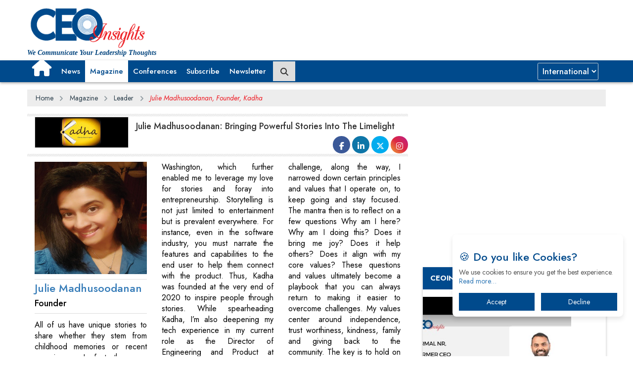

--- FILE ---
content_type: text/html; charset=UTF-8
request_url: https://www.ceoinsightsindia.com/leader/julie-madhusoodanan-bringing-powerful-stories-into-the-limelight-cid-6049.html
body_size: 19891
content:
         
<input type=hidden name=ab1 value=julie-madhusoodanan-bringing-powerful-stories-into-the-limelight-cid-6049.html><input type=hidden name=ab value=julie-madhusoodanan-bringing-powerful-stories-into-the-limelight-cid-6049.html><input type=hidden name=abc value=julie-madhusoodanan-bringing-powerful-stories-into-the-limelight-cid-6049.html><!doctype html>    
<!--[if lt IE 7 ]> <html class="ie6"> <![endif]-->
<!--[if IE 7 ]>    <html class="ie7"> <![endif]-->
<!--[if IE 8 ]>    <html class="ie8"> <![endif]-->
<!--[if IE 9 ]>    <html class="ie9"> <![endif]-->           
<!--[if (gt IE 9)|!(IE)]><!--><html class=""> <!--<![endif]-->
<!-- Mirrored from premiumlayers.net/demo/html/ranzim/ by HTTrack Website Copier/3.x [XR&CO'2014], Thu, 24 Aug 2017 10:12:12 GMT -->            
<head>                               
  <meta name="msvalidate.01" content="5DD7C5C5F4A7177C1CD29CEBAD9D8F14" /> 
  <meta name="yandex-verification" content="93e5bdfcf53f4b25" />                      
	<meta charset="utf-8">
	<meta http-equiv="X-UA-Compatible" content="IE=edge">
  <meta name="viewport" content="width=device-width, initial-scale=1">
  <meta name='robots' content='index, follow' />
  <meta http-equiv="Cache-Control" content="no-cache" />
  <meta http-equiv="Pragma" content="no-cache" />
  <meta http-equiv="Expires" content="0" />
  <link rel="stylesheet" href="https://cdn.jsdelivr.net/npm/lite-youtube-embed@0.2.0/src/lite-yt-embed.css" />
<script src="https://cdn.jsdelivr.net/npm/lite-youtube-embed@0.2.0/src/lite-yt-embed.js"></script>

 
    <link rel="canonical" href="https://www.ceoinsightsindia.com/leader/julie-madhusoodanan-bringing-powerful-stories-into-the-limelight-cid-6049.html">                                   
              
  	<title>Julie Madhusoodanan: Bringing Powerful Stories Into The Limelight | CEOInsights Vendor</title>
			<meta name="description" content="             Founder  All of us have unique stories to share whether they stem from childhood memories or recent experiences. In fact, there are..." />
                                                    
	<link rel="shortcut icon" type="image/png" href="https://www.ceoinsightsindia.com/images/icon/Favicon.png">      
    <!-- Google tag (gtag.js) -->
<script async src="https://www.googletagmanager.com/gtag/js?id=G-8EGN5WMK18"></script>
<script>
  window.dataLayer = window.dataLayer || [];
  function gtag(){dataLayer.push(arguments);}
  gtag('js', new Date());

  gtag('config', 'G-8EGN5WMK18');
</script>
<script async src="https://pagead2.googlesyndication.com/pagead/js/adsbygoogle.js?client=ca-pub-7560790702901349"
     crossorigin="anonymous"></script>
            
    <link href="https://www.ceoinsightsindia.com/libraries/bootstrap/bootstrap.min.css" rel="stylesheet" />
    <linK href="https://www.ceoinsightsindia.com/libraries/owl-carousel/owl.carousel.css" rel="stylesheet" /> <!-- Core Owl Carousel CSS File  *	v1.3.3 -->
    <linK href="https://www.ceoinsightsindia.com/libraries/owl-carousel/owl.theme.css" rel="stylesheet" /> <!-- Core Owl Carousel CSS Theme  File  *	v1.3.3 -->
	<link href="https://www.ceoinsightsindia.com/libraries/flexslider/flexslider.css" rel="stylesheet" /> <!-- flexslider -->
	<link href="https://www.ceoinsightsindia.com/libraries/fonts/font-awesome.min.css" rel="stylesheet" />
	<link href="https://www.ceoinsightsindia.com/libraries/animate/animate.min.css" rel="stylesheet" />
    
    <link href="https://www.ceoinsightsindia.com/css/compressed.css?v=1.3" rel="stylesheet" />   
             
    	<link rel="stylesheet" href="https://cdnjs.cloudflare.com/ajax/libs/font-awesome/4.7.0/css/font-awesome.min.css">
    	<link href='https://fonts.googleapis.com/css?family=Roboto:400,100,100italic,300,300italic,400italic,500,500italic,700,700italic,900,900italic' rel='stylesheet' type='text/css'>


<link href="https://fonts.googleapis.com/css2?family=Jost:ital,wght@0,100..900;1,100..900&display=swap" rel="stylesheet" />
<link rel="stylesheet" href="https://cdnjs.cloudflare.com/ajax/libs/OwlCarousel2/2.3.4/assets/owl.carousel.min.css" />
<link rel="stylesheet" href="https://cdnjs.cloudflare.com/ajax/libs/material-design-iconic-font/2.2.0/css/material-design-iconic-font.css" />
<link rel="preconnect" href="https://fonts.googleapis.com" />
<link rel="preconnect" href="https://fonts.gstatic.com" crossorigin />
<link href="https://fonts.googleapis.com/css2?family=Lato:ital,wght@0,100;0,300;0,400;0,700;0,900;1,100;1,300;1,400;1,700;1,900&display=swap" rel="stylesheet" />
<link rel="stylesheet" href="https://cdnjs.cloudflare.com/ajax/libs/font-awesome/6.5.1/css/brands.min.css" integrity="sha512-8RxmFOVaKQe/xtg6lbscU9DU0IRhURWEuiI0tXevv+lXbAHfkpamD4VKFQRto9WgfOJDwOZ74c/s9Yesv3VvIQ==" crossorigin="anonymous" referrerpolicy="no-referrer"/>
<link rel="stylesheet" href="https://cdnjs.cloudflare.com/ajax/libs/font-awesome/6.5.1/css/fontawesome.min.css" integrity="sha512-d0olNN35C6VLiulAobxYHZiXJmq+vl+BGIgAxQtD5+kqudro/xNMvv2yIHAciGHpExsIbKX3iLg+0B6d0k4+ZA==" crossorigin="anonymous" referrerpolicy="no-referrer"/>
<link rel="stylesheet" href="https://cdnjs.cloudflare.com/ajax/libs/font-awesome/6.5.1/css/all.min.css" integrity="sha512-DTOQO9RWCH3ppGqcWaEA1BIZOC6xxalwEsw9c2QQeAIftl+Vegovlnee1c9QX4TctnWMn13TZye+giMm8e2LwA==" crossorigin="anonymous" referrerpolicy="no-referrer"/>
<link rel="stylesheet" href="https://www.ceoinsightsindia.com/css/india_home_2009.css" />


        	<style>
		.jan {text-align: center;padding: 10px;font-size: 16px;font-weight: 600;}
		.box-content-news {padding: 10px 0px 10px 0px;}
		.post-box1 .block-title-news {font-size: 16px;padding-right: 0px;line-height: 22px;margin-bottom: 5px;display: block;font-weight: 600;}
		.category-post-section .box-content-news a.block-title-news {font-size: 16px;}
		.block-title-news, .entry-title, .blog-social .read-more {color: #000;}
		.widget-sidebar .widget .widget-inner {padding: 20px 20px;}
		.widget-sidebar .widget-inner .post-title {margin-top: 0px;margin-bottom: 20px;color: #000;text-transform: uppercase;font-size: 14px;font-weight: 600;}
		.widget-sidebar .widget-inner .post .col-md-5 img {border-radius: 0px;}
		.profile-text {border-bottom: 1px solid rgb(221, 221, 221);border-top: 1px solid rgb(221, 221, 221);margin-top: 10px;margin-bottom: 12px;}
		.navbar-fixed-top .slogo{display:block;}
		li.slogo {display:none;}
    @media only screen and (min-width: 768px) {
    #rightpart{top:0;position: sticky;}
    #leftpart,#content{top:0;position: sticky;}     
   }
   @media only screen and (max-width: 767px) {
    #rightpart{top:0 ! important;position: unset ! important;}
    #leftpart,#content{top:0 ! important;position: unset ! important;} 
    .navbar-header img {
      background: #fff;
      padding: 0px 10px 10px 10px;
      margin: -5px 0 0 0;
      float: left;
      }    
   }
@media only screen and (min-width: 768px) and (max-width: 1023px){
  li.slogo{
    background: unset;
  }
  .favicon-log{
    display:none;
  }
}
lite-youtube{height:290px !important;}

@media only screen and (min-width: 1024px) and (max-width: 1365px){
  #tag_line{
    margin: 45px 0 0 -200px ! important;
  }
  .video-slider{
    margin-left:0 ! important;
  }  
}
header nav {display:block;}
body, p, h1, h2, h3, h4, h5, h6, span {font-family:"Jost", sans-serif !important}
</style>


    <script async='async' src='https://www.googletagservices.com/tag/js/gpt.js'></script>
	<script>
      var googletag = googletag || {};
      googletag.cmd = googletag.cmd || [];
    </script>
	<script>
      googletag.cmd.push(function() {
        var width = document.documentElement.clientWidth;
        var size;
        if (width < 300)         
            size = [88, 31]; // feature phones
        else if (width >=300 && width < 320)
            size = [234, 60];
        else if (width >= 320 && width < 360)
            size = [320, 50]; // smartphones
        else if (width >=360 && width < 480)
            size= [320, 50], [300, 100];
        else if (width >=480 && width < 729)
            size= [400,60];
        else if (width >=730 && width < 769)
            size= [420,60];         
        else  
            size = [728, 90];  
        slot1=googletag.defineSlot('/36311522/ceoinsights-top-728x90', size, 'div-gpt-ad-1517564476119-0').addService(googletag.pubads());
        googletag.defineSlot('/36311522/ceoinsights-right-300x250', [300, 250], 'div-gpt-ad-1517564655840-0').addService(googletag.pubads());
        googletag.defineSlot('/36311522/ceoinsights-right-300x250-2', [300, 250], 'div-gpt-ad-1571985628016-0').addService(googletag.pubads());    
        //googletag.pubads().enableSingleRequest();
        googletag.pubads().enableVideoAds(); 
        googletag.pubads().collapseEmptyDivs(); 
        googletag.enableServices();
      });
    </script>  

        
</head>
<body>
    
    <!DOCTYPE html>
<html>
  
<!--Home page Json code-->
<script type="application/ld+json">
{
"@context": "https://schema.org/",
"@type": "WebSite",
"name": "CEO Insights India",
"url": "https://www.ceoinsightsindia.com/",
"potentialAction": {
"@type": "SearchAction",
"target": "https://www.ceoinsightsindia.com/about/{search_term_string}",
"query-input": "required name=search_term_string"
}
}
</script>
<!--Home page Json code End-->
<style>  
.logo-add-block .logo-block {line-height: 20px !important;text-align: left !important;}           
@media only screen and (min-device-width: 100px) and (max-device-width: 768px){
.top-ad {width:275px;margin-left: -8px;}
.adt{overflow: hidden;}
}     
.navbar-toggle{margin-top: 7px;}
@media only screen and (min-device-width: 100px) and (max-device-width: 768px){
.top-ad {width:275px; margin-left: -8px;}       
.adt{overflow: hidden;}
}   
@media only screen and (max-width: 767px){
ul.ereaders-author-social {text-align: center !important;}
}
.menu-block .navbar li a {font-size: 15px !important;padding-left: 10px !important;padding-right: 10px !important;padding-top: 10px !important;padding-bottom: 10px !important;line-height: 24px !important;}
@media only screen and (max-width: 767px){
.logo-add-block .logo-block {line-height: 20px !important;width: 100% !important;}
.col-md-3.logo-block.col-sm-3 img {width: 200px;}
p#tag_line1 {color: #000 !important;letter-spacing: -0.5px;font-weight: 400;margin: 0;}
}
select#sel1 {margin: 0 0 0 0 !IMPORTANT;}
.menu-block .navbar #navbar li a {font-size: 15px !important;padding-left: 10px !important;padding-right: 10px !important;padding-top: 10px !important;padding-bottom: 10px !important;line-height: 24px !important;}
@media only screen and (max-width: 1199px){
.menu-block .container {position: relative;width: 95%;}
.menu-block .navbar #navbar li a {font-size: 14px !important;}
.menu-block .container .col-md-12 {padding: 0;}
.menu-block .navbar #navbar li a {padding: 10px 8px 10px 8px !important;}
}
@media only screen and (max-width: 991px){
.menu-block .navbar #navbar li a {padding: 10px 8px 10px 8px !important;text-align: left;}
}
@media only screen and (max-width: 520px){
.col-md-3.logo-block.col-sm-3 img {width: 180px !important;}
}
.menu-block .navbar li a {padding: 0 12px 0 12px;line-height: 42px;}
nav.navbar.navbar-default {height: auto !important;min-height: auto !important;}
.menu-block .navbar li a {padding: 0 12px 0 12px !important;line-height: 42px !important;}
.navbar-toggle{margin-top: 7px;}
.dropbtn {background-color: #4caf5000;color: white;padding: 21px 10px 22px 20px;font-size: 16px;border: none;}
.dropdown {position: relative;display: inline-block;}
.dropdown-content {display: none;position: fixed;background-color: #004a8c;min-width: 160px;box-shadow: 0px 8px 16px 0px rgba(0,0,0,0.2);z-index: 1;}
.dropdown .dropdown-content a {border-bottom: 1px solid #ffffff2b;}
.dropdown .dropdown-content a:hover {color: #004a8c;}
.dropdown-content a {color: black;padding: 12px 16px;text-decoration: none;display: block;}
.dropdown:hover .dropbtn:focus {outline: 0px !important;}
.dropdown-content a:hover {background-color: #ddd;}
.dropdown:hover .dropdown-content {display: block;}
.dropdown:hover .dropbtn {background-color: #ffffff;color: #004a8c;}
#tag_line{font-size: 12px;font-style: italic;font-weight: 600;position: absolute;color: #02447d;width: 100%;z-index: 1;font-family: 'Noto Serif', serif !important;} 
#tag_line1 {font-size: 12px !important;font-style: italic;font-weight: 600;color: #02447d;width: 100%;z-index: 1;font-family: 'Noto Serif', serif !important;line-height: 10px !important;margin: 0 !important;}
@media only screen and (max-width: 767px) {
    #tag_line {font-size: 12px;font-style: italic;font-weight: 600;position: absolute;margin: 103px 0 0 -270px;color: #02447d;width: 80%;z-index: 1;}
    #tag_line1 {font-size: 12px;font-style: italic;font-weight: 600;position: absolute;color: #02447d;width: 80%;z-index: 1;margin-top: 75px;float: left;margin-left: -280px;}
    .slogo{display: none ! important;  }            
} 
@media only screen and (max-width: 1370px){
    .navbar-inverse .navbar-nav>li>a {font-size: 14px !important;padding: 0 8px 0 8px;}
} 
@media only screen and (min-width: 768px) and (max-width: 991px)  {
    #tag_line {font-size: 12px;font-style: italic;font-weight: 600;position: absolute;margin: 50px 0 0 -150px;color: #02447d;width: 100%;z-index: 1;line-height: 30px;}              
}
li.slogo {background: #fff;}
ul.nav.navbar-nav li.box-p a.btn-1 {padding: 0 15px !important;margin: 10px 0 !important;border-radius: 20px;}
.box-p a.btn-1 {color: #fff !important;background: #d32225;}
ul.nav.navbar-nav {width: 100% !important;}
li.box-p {float: right !important;}
nav.navbar.navbar-default {min-height: auto !important;}
.menu-block .navbar li a {padding: 4px 7px 4px 7px !important;}
button.dropbtn {padding: 10px 10px 10px 10px !important;line-height: 33px;}
ul.nav.navbar-nav li.box-p a.btn-1:hover {color: #fff !important;background: #004a8c;-webkit-box-shadow: 0px 0px 18px -2px rgb(0 0 0);-moz-box-shadow: 0px 0px 18px -2px rgba(0,0,0,1);box-shadow: 0px 0px 8px -2px rgb(0 0 0);}  
.logo-add-block .logo-block{line-height: 60px !important;}       
..footer-icon a.fa.fa-instagram {padding-right:10px !important;}  
/*@media only screen and (min-width:991px) {
    .top-ad {margin-left:70px;}
}    */

@media only screen and (max-width: 1199px){
    .top-ad {margin: 0 !important;width: 100% !important;height: auto !important;}
    .logo-add-block .container {width: 95%;}
    .logo-add-block {overflow: hidden;}
}
@media only screen and (max-width: 1100px){
    .logo-add-block .logo-block {line-height: 60px !important;width: 100%;}
    .logo-add-block .col-md-9.add-block.col-sm-9 {width: 100%;text-align: left;margin: 10px 0 0 0;}
}
.favicon-log {width:100%; height:42px;}
.menu-block .navbar li a i {font-size:20px;}
.menu-block .navbar li a {
    font-size: 15px !important;
    line-height: 16px !important;
    padding-left: 10px !important;
    padding-right: 10px !important;
}
li.box-p {
    margin: 5px 0px 0 10px;
}
.menu-block .navbar li a i {
    font-size: 16px;
    line-height: 10px;
}
.top-menu .navbar, .menu-block .navbar, .footer-bottom .navbar {
    margin-bottom: 0;
    background-color: transparent;
    border: 0;
    min-height: auto !important;
    font-weight: 500;
}

.logo-add-block .logo-block {
    line-height: 20px !important;
}
.logo-add-block .logo-block img {
    width: 300px !important;
    max-width: 250px;
}
p#tag_line1 {
    font-size: 14px !important;
    line-height: 10px !important;
}
@media only screen and (max-width:767px){
    .mobile-top-header {display:block !important;}
    .desktop-top-header{display:none !important;}
}
@media only screen and (min-width:767px){
    .mobile-top-header {display:none !important;}
    .desktop-top-header{display:block !important;}
    .banner{min-width: 750px;}
}
.mobile-top-header {
    display: none;
}

/* Mobile view */
@media screen and (max-width: 768px) {
    .desktop-top-header {
        display: none;
    }
    .mobile-top-header {
        display: block;
        text-align: center;
    }
}
</style>  


<script type="text/javascript">
function createCookieNew(countryk){
    var CookieSI = countryk;
    delcookieSI();
    createCookieSI(CookieSI);
    location.reload();
}  
function createCookieSI(name){
    document.cookie="Region="+name+";path=/;secure; domain=www.ceoinsightsindia.com;";
    return true;
}    
function delcookieSI() {
  document.cookie = "Region=; expires=Thu, 01 Jan 1970 00:00:01 GMT;path=/;secure;domain=www.ceoinsightsindia.com"; 
  return true;
}                  
function getCookie(cname) {
    var name = cname + "=";
    var ca = document.cookie.split(';');
    for(var i=0; i<ca.length; i++) {
        var c = ca[i].trim();
        if (c.indexOf(name)==0) return c.substring(name.length,c.length);
    }
    return "";
}      
function inUsDisp() {
    var username=getCookie("regioncode");
    if(username == 'International') {
      document.getElementById("inSpan").style.display="none";   
      document.getElementById("usSpan").style.display="block";
    } else{
      document.getElementById("usSpan").style.display="none"; 
      document.getElementById("inSpan").style.display="block";  
    } 
}
function inUsDispUS() {
    var username=getCookie("regioncode");
    if(username == 'India') {
      document.getElementById("usSpanus").style.display="none";   
      document.getElementById("inSpanus").style.display="block";
    } else {
      document.getElementById("inSpan").style.display="none"; 
      document.getElementById("usSpan").style.display="block";  
    } 
}
</script> 

<a id="top"></a>                          
<header id="header" class="header">
	<div class="logo-add-block"><div class="container"><div class="row">
		<div class="col-md-3 logo-block col-sm-3">
            <a href="https://www.ceoinsightsindia.com/">
                 <img src="https://www.ceoinsightsindia.com/images/icon/ceoinsights.png" alt="CEOInsights" title="CEOInsights">
            </a> 
            <!-- <a href="https://www.ceoinsightsindia.com/"><img src="https://www.ceoinsightsindia.com/images/icon/ceoinsights_140824.png" alt="CEOInsights" title="CEOInsights"></a>-->
            <p id="tag_line1">We Communicate Your Leadership Thoughts</p>           
		</div>
                    <h1 class="wdn-text-hidden">CEO Insights India</h1>
        		<div class="col-md-9 add-block col-sm-9">
            <div class="banner">
            <!-- Desktop Ad -->
            <div class="desktop-top-header">
                <ins class="adsbygoogle"
                     style="display:inline-block;width:728px;height:90px"
                     data-ad-client="ca-pub-7560790702901349"
                     data-ad-slot="5102219563"></ins>
            </div>
            <!-- Mobile Ad -->
            <div class="mobile-top-header" style="margin-top:10px;">
                <ins class="adsbygoogle"
                 style="display:block"
                 data-ad-client="ca-pub-7560790702901349"
                 data-ad-slot="4973053597"
                 data-ad-format="auto"
                 data-full-width-responsive="true"></ins>
            </div>
        </div>
           
        <script>
            (adsbygoogle = window.adsbygoogle || []).push({});
            (adsbygoogle = window.adsbygoogle || []).push({});
        </script>
        
        </div>            
        </div>           
	</div></div></div>	
	<div class="menu-block"><div class="container"><div class="row">
		<div class="col-md-12"><nav class="navbar navbar-default">						
			<div class="navbar-header">
				<button aria-controls="navbar" aria-expanded="false" data-target="#navbar" data-toggle="collapse" class="navbar-toggle collapsed" type="button">
					<span class="sr-only">Toggle navigation</span>
					<span class="icon-bar"></span>
					<span class="icon-bar"></span>
					<span class="icon-bar"></span>
				</button>   
				<!-- <a href="https://www.ceoinsightsindia.com/"><img src="https://www.ceoinsightsindia.com/images/icon/Favicon.png" alt="logo" title="logo"/></a> -->
                <a href="https://www.ceoinsightsindia.com/"><img src="https://www.ceoinsightsindia.com/images/icon/ceo-sm-logo-1410.jpg" alt="logo" title="logo"/></a>
			</div>     
			<div class="navbar-collapse collapse" id="navbar"><ul class="nav navbar-nav">
				<li class="slogo"><a href="#" style="padding:0 !important;">
                    <!-- <img src="https://www.ceoinsightsindia.com/images/icon/Favicon.png" class="favicon-log" alt="CEO" title="CEO"> -->
                    <img src="https://www.ceoinsightsindia.com/images/icon/ceo-sm-logo-1410.jpg" class="favicon-log" alt="CEO" title="CEO">
                </a></li>       
				<li class="dropdown"><a href="https://www.ceoinsightsindia.com/" role="button" aria-expanded="false"><i class="fa fa-home"></i></a></li>	   			
				<li><a href="https://www.ceoinsightsindia.com/news/">News</a></li>
				
                                                <li class="active"><a href="https://www.ceoinsightsindia.com/emagazines/2026/">Magazine</a></li>
                <li><a href="https://www.ceoinsightsindia.com/conferences/upcoming/">Conferences</a></li>
                <li><a href="https://www.ceoinsightsindia.com/subscribe/">Subscribe</a></li>
                <li><a href="https://www.ceoinsightsindia.com/newsletter/">Newsletter</a></li>
                
<style>
.search-icon-btn {background-color: #dddddd;border: 1px solid #dddddd;display: table-cell;height: 40px;position: relative;text-align: center;vertical-align: middle;width: 50px;z-index: 2;}
.search-container {display: table;position: relative;width: 45px;}
i.fa.fa-search {font-size: 16px;margin: 3px 0 0 0;}
.search-input input.search-bar {border: 1px solid #cccccc;height: 40px;padding: 0px;width: 40px;}
input[type="search"] {-webkit-appearance: none;}
.search-input {position: absolute;left: 0;z-index: 1;}
.search-input input.search-bar, .search-icon-btn {-webkit-transition: all 0.5s;-moz-transition: all 0.5s;-ms-transition: all 0.5s;-o-transition: all 0.5s;transition: all 0.5s;}
li.search-btn {margin: 0 0 0 4px;}
/* hover on search bar container */
.search-container:hover > .search-input input.search-bar {padding-left: 60px;padding-right: 10px;width: 200px;}

#sel1 {display:block;width:100%;height:35px;padding:0 2px 0 5px;font-size:16px;font-weight:500;line-height: 20px;color: #ffffff;background-color: #024b8d;background-clip: padding-box;border: 1px solid #ced4da;border-radius: .25rem;transition: border-color .15s ease-in-out, box-shadow .15s ease-in-out; float:right;margin-top:4px;}
#sel1:focus {background:#fff; color:#555;}
</style>
<script>
function validate_search() {
    var search_val = $("#search").val();
    if(search_val == '') {
        alert("Please enter the keyword");
        $("#search").focus();
        return false;
    }                
}         
</script>                                   

                <li class="search-btn" style="margin-top:2px !important;">
                    <div class="search-container"><div class="search-icon-btn"><i class="fa fa-search"></i></div>
                        <form class="search-input" method="post" action="https://www.ceoinsightsindia.com/ceoinsights_search1.php" onsubmit="return validate_search();"> 
                            <input type="text" class="search-bar" placeholder="Search..." id="search" name="search">
                        </form>    
                    </div>
                </li>
                <li class="box-p">
                    <select class="form-control" id="sel1" name="sellist1" onchange="createCookieNew(this.value);" autocomplete="off">
                        <option value="India" >India</option>
                        <option value="International" selected="selected">International</option>
                    </select>
                </li>
			</ul></div>                  
		</nav></div>
	</div></div></div>
</header>      
    
        	<style>
		nav {text-align: center;width: 100%;position: relative;height: auto;overflow: hidden;background: none;}
		.cd-breadcrumb, .cd-multi-steps {padding: 0 1.2em;}
		.cd-breadcrumb li, .cd-multi-steps li {margin: 1.2em 0;}
		.cd-breadcrumb li, .cd-multi-steps li {display: inline-block;float: left;margin: 0.5em 0;}
		.cd-breadcrumb li > *, .cd-multi-steps li > * {font-size: 1.6rem;}
		.cd-breadcrumb li > *, .cd-multi-steps li > * {display: inline-block;font-size: 1.4rem;color: #2c3f4c;}
		.cd-breadcrumb.custom-separator li.brad_c::after, .cd-multi-steps.custom-separator li::after {content: '';height: 16px;width: 16px;background:url(https://codyhouse.co/demo/breadcrumbs-multi-steps-indicator/img/cd-custom-separator.svg) no-repeat center center;vertical-align: middle;}
		.cd-breadcrumb.custom-separator li.brad_l::after, .cd-multi-steps.custom-separator li::after {display:none;}
		.current::after {background:none;display:none;}
		.cd-breadcrumb li::after, .cd-multi-steps li::after {margin: 0 1em;}  
		.cd-breadcrumb li::after, .cd-multi-steps li::after {display: inline-block;content: '\00bb';margin: 0 .6em;color: #959fa5;}
		.cd-breadcrumb li.current > *, .cd-multi-steps li.current > * {color: #ee1c25;}</style>
               <style>       
		blockquote, .quote blockquote {border-left: 4px solid #5C5C5C;font-weight: 500;font-size: 16px;font-style: italic;line-height: 30px;padding-top: 18px !important;padding-bottom: 18px !important;overflow: hidden;}
        blockquote {background: #f2f2f2;}   
        blockquote {display: block;-webkit-margin-before: 1em;-webkit-margin-after: 1em;-webkit-margin-start: 40px;-webkit-margin-end: 40px;}
        blockquote p.says {font-size: 16px;padding: 0 6px 10px 20px;position: relative;text-align: justify;}
        blockquote ol:last-child, blockquote p:last-child, blockquote ul:last-child {margin-bottom: 0;}
        blockquote p {color: #000;display: block;}
         blockquote { margin: 0 0 20px; }  
        blockquote, .quote blockquote {border-left: 4px solid #5C5C5C;font-weight: 500;font-style: italic;line-height: 30px;padding-top: 18px !important;padding-bottom: 18px !important;margin-left: 30px;overflow: hidden; margin-top: 10px;
    margin-bottom: -6px;}  
        blockquote p.says:before, blockquote p.says:after {content: '”';font-size: 32px;color: #E00000;font-weight: bold;vertical-align: top;line-height: 0.8;}
        blockquote p.says:before {content: '“';position: absolute;left: 0;top: -2px;}
        .text_style {color: #000; text-align: justify; font-weight: 400;}  
       .text-center {text-align: center;}  
		h2.title {font-size: 24px;font-weight: 500;padding: 20px 15px 40px;position: relative;left: 0;line-height: normal;}
		h2.title::before {content: '';position: absolute;top: 96%;margin-top: -10px;height: 1px;width: 100%;left: 0;z-index: -1;border-bottom: 1px solid #cecece;}
		h2.title span {background: #fff;z-index: 1;padding: 10px 15px;}
		h2.title {font-size: 24px;font-weight: 500;line-height: normal;}
		.widget-title {font-size: 18px;text-transform: uppercase;margin-bottom: 18px;}
		.form-group {margin-bottom: 8px;}
		.form-horizontal .control-label {padding-top: 0px;margin-bottom: 0px;text-align: right;font-size: 12px;}
		.form-control {display: block;width: 100%;height: 24px;padding: 3px 10px;font-size: 12px;line-height: 1.42857143;color: #000;background-color: #fff;background-image: none;border: 1px solid #ccc;border-radius: 4px;-webkit-box-shadow: inset 0 1px 1px rgba(0,0,0,.075);box-shadow: inset 0 1px 1px rgba(0,0,0,.075);-webkit-transition: border-color ease-in-out .15s,-webkit-box-shadow ease-in-out .15s;-o-transition: border-color ease-in-out .15s,box-shadow ease-in-out .15s;transition: border-color ease-in-out .15s,box-shadow ease-in-out .15s;margin-bottom: 0px !important;}
		.checkbox-inline, .radio-inline {position: relative;display: inline-block;padding-left: 0px;margin-bottom: 0;font-weight: 400;vertical-align: middle;cursor: pointer;}
		</style>  
            	<div id="latest-articles" class="latest-articles">
          <div class="container">
			<div class="row">    
            	<div class="col-md-12 col-sm-12">
				  <nav style="margin-bottom: 15px;background-color: #ededed;margin-top: 15px;">
					<ol class="cd-breadcrumb custom-separator">
					  <li class="brad_c"><a href="https://www.ceoinsightsindia.com/">Home</a></li>
                  			          	<li class="brad_c"><a href="https://www.ceoinsightsindia.com/magazine/indian-leaders-in-usa/march-2023-issue-special3.html">Magazine</a></li>
                        
                        <li class="brad_c"><a href="https://www.ceoinsightsindia.com/magazine/indian-leaders-in-usa/march-2023-issue-special3.html#vendor-list"> Leader </a></li>
                        
                        <li class="current brad_l"><em> Julie Madhusoodanan,    Founder, Kadha </em></li>
                      				    </ol>                                
				  </nav>     
				</div>         
                               <style>
#rightpart .most-view-s {
  margin: 0 0 20px 0 !important;
}
.but {position: relative;margin: 0;padding-left: 14px;padding-right: 14px;padding-top: 4.8px;padding-bottom: 4.8px;background: #232F3E;color: white;font-size: 14px;}
.pre::after {left: -26px;border-color: transparent #232F3E transparent transparent;border-width: 13px;}
.nex::after, .pre::after {  border-style: solid;}
.but::after {content: '';position: absolute;top: 0;width: 0;height: 0;}
.nex::after {right: -26px;border-width: 13px;border-color: transparent transparent transparent #232F3E;}
.but::after {content: '';position: absolute;top: 0;width: 0;  height: 0;}
#tp {margin-top:30px;}
.profile-text a h3{text-align: left;}
.profile-text h4{text-align: left;}   
.fbsub a:hover{text-decoration:none;}
@media only screen and (max-width: 767px){
#logo-title{float: none ! important;}
.fbmain{float: left ! important;}
} 
.fbsub {width: 100%;float: left;margin: 0;padding: 0;text-align: right;}
.fbsub li a {width: 35px !important;height: 35px !important;text-align: center !important;line-height: 40px !important;border-radius: 100% !important;display: block !important;font-size: 16px !important;color: #fff !important;text-decoration: none !important;}
.fbsub i.fa.fa-twitter {color: #fff;background: #00acee;height: 32px;width: 32px;margin: 0px;padding: 6px 0 0 0;border-radius: 60px;}
.fbsub i.fa.fa-facebook {color: #fff;background: #3b5998;height: 32px;width: 32px;border-radius: 50%;padding: 6px 0 0 0;}
.fbsub i.fa.fa-instagram {background: linear-gradient( 45deg , #f09433 0%,#e6683c 25%,#dc2743 50%,#cc2366 75%,#bc1888 100%);height: 32px;width: 32px;border-radius: 50%;padding: 6px 0 0 0;}
.fbsub i.fa.fa-linkedin {color: #fff;background: #0e76a8;height: 33px;width: 33px;padding: 8px 0 0 1px;border-radius: 50%;font-size: 18px;}
.footer-social li{list-style: none;display: inline-block;}
@media only screen and (max-width:600px){
#desktop{display:none !important;}
#mobi{display:inline-block !important;}
#desktop1{display:none !important;}
#mobi1{display:inline-block !important;}
#desktop2{display:none !important;}
#mobi2{display:inline-block !important;}
#desktop3{display:none !important;}
#mobi3{display:inline-block !important;}
#desktop4{display:none !important;}
#mobi4{display:inline-block !important;}
}
@media only screen and (min-width:600px){
#desktop{display:inline-block !important;}
#mobi{display:none !important;}
#desktop1{display:inline-block !important;}
#mobi1{display:none !important;}
#desktop2{display:inline-block !important;}
#mobi2{display:none !important;}
#desktop3{display:inline-block !important;}
#mobi3{display:none !important;}
#desktop4{display:inline-block !important;}
#mobi4{display:none !important;}
}    
@media only screen and (min-width:767px){
#logo-title{width:220px !important;}
#title{width:320px !important;}
#rank-image{width:230px !important;}
}
div.text_style b {text-align:left; word-spacing:3px;}
.menu-block .navbar li a i {font-size:35px;}
.text_style {font-size:16px; line-height:22px;}
.most-view-s { margin: 0 0 20px 0 !important;}

</style>     
  
<!-- col-md-8 -->
				<div id="content" class="col-md-8 col-sm-6">       
				<div class="tr-section">    
							<div class="col-md-12 col-12-style">  
				<div id="borderlinestyle" style="margin-top: 0px !important;">
            		<img alt="Separator" title="Separator" class="cover-img" src="https://www.ceoinsightsindia.com/images/line.png">
            	</div>      
				<div class="col-md-4 col-sm-12" style="float: left" id="logo-title">
				<a href="https://www.kadha.com/my-story" target="_blank"><img alt="Julie Madhusoodanan: Bringing Powerful Stories Into The Limelight" title="Julie Madhusoodanan: Bringing Powerful Stories Into The Limelight" style="border: 1px solid #ddd;" src="https://www.ceoinsightsindia.com/uploaded_images/company_logos/1qe72Kadha-logo.jpg" alt=""></a></div>                                <h4>Julie Madhusoodanan: Bringing Powerful Stories Into The Limelight</h4>
                                <div class="fbmain" style="height: 26px;float: right;">
        <div class="fbsub">
            <!-- <ul class="footer-social">                         
              <li><a  href="https://x.com/CEO__Insights"  target="_blank"><img src="http://www.siliconindia.com/news/newsimages/special/kHSqAmo5.png" class="fa fa-twitter" style="height:32px; width:32px; border-radius:50%; margin-top:-3px;"></a>
              <li> 
                <a  href="https://www.facebook.com/CEOInsightsIndia/" target="_blank"><i class="fa fa-facebook"></i></a>
              </li>
              <li>
                 <a  href="https://www.linkedin.com/company/ceo-insights/" target="_blank"><i class="fa fa-linkedin"></i></a>
              </li>
              <li>
                <a  href="https://www.instagram.com/ceoinsightsindia/" target="_blank"><i class="fa fa-instagram"></i></a>
              </li>
            </ul> -->
            <ul class="footer-social">
                <li><a  href="https://www.facebook.com/CEOInsightsIndia/" class="fa-brands fa-facebook-f" target="_blank"></a></li>
                <li><a  href="https://www.linkedin.com/company/ceo-insights/" class="fa-brands fa-linkedin-in" target="_blank"></a></li>
                <li><a  href="https://x.com/CEO__Insights"  class="fa-brands fa-x-twitter" target="_blank"></a></li>
                <li><a  href="https://www.instagram.com/ceoinsightsindia/" class="fa-brands fa-instagram" target="_blank"></a></li>
            </ul>
        </div>
        </div>                                 
				<div id="borderlinestyle" style="margin-top: 0px !important;margin-bottom: 10px;">
		<img alt="Separator" title="Separator" style="width: 100%;margin-top:10px;" src="https://www.ceoinsightsindia.com/images/line.png">
	</div>
        </div>           
                <div class="section"><div class="col-lg-4 col-md-4 col-sm-4"><div class="text_style"><a href="#"><img alt=" Julie Madhusoodanan,   Founder" title=" Julie Madhusoodanan,   Founder" src="https://www.ceoinsightsindia.com/uploaded_images/company_logos/gnjzc.julie.jpg"></a><div class="profile-text"><a href="#"><h3 class="profile-img-head-text" style="margin-top: 5px;margin-bottom: 10px;"> Julie Madhusoodanan</h3></a><h4 class="profile-img-head-p">   Founder</h4></div>All of us have unique stories to share whether they stem from childhood memories or recent experiences. In fact, there are stories all around us in the form of short films, perspectives, poems and more. All these tales bring people together and propagate hope and inspiration. With this vision, Kadha (www.kadha.com) has been spurring us into those unique & inspiring stories of individuals, over the last 2 years. Founded by Julie Madhusoodanan, the initiative brings tales of real people who are willing to open up and be vulnerable, with the goal of making people realise that they are not alone. Through the organization, Julie hopes to lend a warm hug by sharing real life stories that inspire and uplift each other through life's varied situations. The company catalogues the beat of life’s reality, one story at a time. Now, we are happy to share the story of this fearless woman, Julie Madhusoodanan.<br />
<br />
<b>Could you give a brief account of your professional background and experiences? </b><br />
Born in a family that has been in the newspaper industry for multiple generations, I was exposed to media and the power of storytelling at a very young age. My forefathers founded a newspaper company primarily to raise awareness about the caste system in India and promote egalitarianism, which is now a 110-year-old brand. I grew up watching the industry evolve and learnt the essence of storytelling and its positive impact. I learnt that media can be used as a tool to shape society and raise social awareness. In the same industry, my father was instrumental in digitizing newspaper printing in India. That was perhaps my first exposure to technology, which fascinated me the most. Eventually, I pursued both my Bachelor's & Master’s degree in Computer Science which took me on a different route from what my family conventionally pursued. At this point, I have had over 27 years of experience with giants such as Microsoft, Hulu/Disney, Google, LinkedIn and other organizations. While working at Hulu I was reminded that technology and media can come together to both entertain and make sweeping changes in society. It revived my deep-rooted love for stories.<br />
<br />
At this time, I was pursuing an Exec MBA from the Foster School of Business at the University of</div></div><div class="col-lg-4 col-md-4 col-sm-4"><div class="text_style">Washington, which further enabled me to leverage my love for stories and foray into entrepreneurship. Storytelling is not just limited to entertainment but is prevalent everywhere. For instance, even in the software industry, you must narrate the features and capabilities to the end user to help them connect with the product. Thus, Kadha was founded at the very end of 2020 to inspire people through stories. While spearheading Kadha, I’m also deepening my tech experience in my current role as the Director of Engineering and Product at LinkedIn.<br />
<div class="quote">
                <blockquote style="margin-left: 0px;padding: 10px 10px 10px 10px;">
				<div class="quote-inner">
					<p class="says">Stories bring people together in harmony, across the world,despite perceived differences on the surface</p>
				</div>
				</blockquote>
				</div><br />
<b>What inspired the establishment of Kadha? What’s the underlying motivation of the company?</b><br />
You can find so many curated stories of celebrities, leaders, and superstars. There is incredible coverage of them, but I really believe that there are inspiring stories happening right around us every day stories of commoners like you and me. And there isn't necessarily the opportunity to showcase those stories.<br />
<br />
On one hand, I wanted to make this platform an opportunity for regular people. And on the other hand, inspire people and encourage them by letting them know that they are not alone. Thus, I founded Kadha to bring hope and inspiration through reallife stories in the form of written narrative, short films, podcasts, music, poems and paintings. One of the many stories that I loved sharing was that of a school teacher who started her own organic farm with the intent of promoting awareness on keeping our planet green (Namaste Herb Farm on YouTube).<br />
<br />
<b>Highlight the toughest challenges you have encountered in your journey?</b><br />
Well, there were many challenges along the way, but a simple example that most people can relate to is that of self-doubt. I was uncertain of my ability to succeed in tech as there were very few women in the industry, 25+ years ago. What helped me most during my career was the courage to share my dreams and aspirations, and invite others to do the same, thereby creating a sense of shared trust and belonging. This exchange led to the discovery of incredible stories. Then, in 2020, I knew I wanted to pursue story telling but was unsure if and how I could pull it off. It was scary to launch my own business. However, I knew that I had a knack for making people share their stories and that these stories could have a multiplier effect in inspiring many others.<br />
<br />
This gave me the courage to move forward. Irrespective of the </div></div> <div class="col-lg-4 col-md-4 col-sm-4"><div class="text_style">challenge, along the way, I narrowed down certain principles and values that I operate on, to keep going and stay focused. The mantra then is to reflect on a few questions Why am I here? Why am I doing this? Does it bring me joy? Does it help others? Does it align with my core values? These questions and values ultimately become a playbook that you can always return to making it easier to overcome challenges. My values center around independence, trust worthiness, kindness, family and giving back to the community. The key is to hold on to your authentic values, get clear about your purpose and pursue that purpose relentlessly. Simply put, follow your heart fearlessly, believe in yourself unapologetically and enjoy the journey through the ups and downs. These purposeful pursuits only serve to enrich your experiences, knowledge and life itself, irrespective of the outcome.<br />
<br />
<b>Going forward, what roadmap have you envisioned for your initiative?</b><br />
One of the things that I have come to realize is that the pandemic and subsequent isolation has made us better understand and appreciate the impact of human connection. I want to leverage that realization to continue to build those connections with more stories; by travelling to different places worldwide making documentaries and capturing stories onsite. I also want to expand the charitable segment of Kadha called “Stories for Free”, which aims to provide free educational stories and resources to children worldwide.<br />
<br />
To accomplish these goals, I see the need for the organization to grow in terms of the team and have offshore employees who can capture local stories regularly. In terms of making this a sustainable business, we look forward to building on adbased revenue and a subscription based model for premium content in the future. Longer term, I see Kadha becoming synonymous with Storytelling. Whether you want to share a story or read an inspiring one, Kadha becomes the defacto destination to serve your needs. On a personal level, as a woman in tech an entrepreneur and a single mother, I want my work to serve as an inspiration for other budding women entrepreneurs.<br />
<br />
<b>Julie Madhusoodanan, Founder, Kadha</b><br />
Despite being a technocrat, Julie’s childhood ignited her passion to share untold stories of common people that are inspirational epitomes. She is a TEDx speaker, an international film festival award- winning director and producer, a humanitarian, and a spiritually savvy and charismatic leader who is driven by core values to make a difference in society and the world. But there is much more to this individual a tennis champion, foodie, classical singer non-profit volunteer, mentor, avid traveller, and voracious reader, she hopes to dedicate her life to spreading joy and hope to every one.</div></div> </div>  
			</div>     
      <ins class="adsbygoogle" id="desktop"
                        style="display:none;width:728px;height:90px;margin-bottom:10px;margin-top:10px;"
                        data-ad-client="ca-pub-7560790702901349"
                        data-ad-slot="4129985800"></ins>
                        
                        <script>
                           (adsbygoogle = window.adsbygoogle || []).push({});
                        </script>
                        
                        <!-- bottom-AD-320x50-mobile -->
                        <ins class="adsbygoogle" id="mobi"
                           style="display:none;width:320px;height:50px"
                           data-ad-client="ca-pub-7560790702901349"
                           data-ad-slot="4031318425"></ins>
                        
                        <script>
                           (adsbygoogle = window.adsbygoogle || []).push({});
                        </script>
                                         
			<div id="tp" class="col-md-12">  
                    <div class="col-md-6 col-sm-6 col-xs-6">
                     
                        <a  href="https://www.ceoinsightsindia.com/leader/jaya-bhavnani-enriching-the-lives-of-students-by-giving-wings-to-their-passion-cid-6188.html" class="but pre">Previous</a>
                        
                  </div>                                       
                    <div class="col-md-6 col-sm-6 col-xs-6" style="text-align: right;">   
                                            <a  href="https://www.ceoinsightsindia.com/leader/ranjeet-banerjee-endeavouring-growth-through-collaboration-innovation-cid-6064.html" class="but nex">Next</a>   
                             
                    </div>                      
                </div>      
			</div><!-- col-md-8 /- -->

<style>
    .text_style .profile-text h3.profile-img-head-text {font-size:22px; text-align:left;}
</style>
  
                              	               <style type="text/css">
/*.example-1 {position: relative;overflow-y: scroll;  height: 500px; }*/
.section-title:after {content: "";     position: absolute;bottom: 0px;left: 0;width: 100%;height: 1px;background-color: #004a8d;z-index: -1;}
.section-title {position: relative;margin-bottom: 10px;}

.section-title .title {position: relative;display: inline-block;margin-top: 0;margin-bottom:0;text-transform: uppercase;line-height: 45px;font-size: 15px;color: #FFF;background-color: #004a8d;padding:0px 15px;}
.title a {color: #FFF ! important;font-weight: 700;text-decoration: none;}
.video-slider {margin-left: 31px; margin-bottom: 13px;margin-top: 15px;}
.time {font-size: 14px!important;line-height: 20px!important;}
</style>


<!--<script>
    var ht = document.getElementById('content').clientHeight;
    var ht1 = document.getElementById('content').offsetHeight;
    var ht3 = document.getElementById('content').scrollHeight;
    console.log(ht);
    console.log(ht1);
    console.log(ht3);
</script>-->  

<div class="col-md-4 col-sm-6 widget-sidebar" id="rightpart">
    
    
            <div id="ads-container">
        <!-- CEOINS_IND_right-AD-350x200 -->
        <ins class="adsbygoogle"
             style="display:block"
             data-ad-client="ca-pub-7560790702901349"
             data-ad-slot="8943361844"
             data-ad-format="auto"
             data-full-width-responsive="true"></ins>
        
        <script>
             (adsbygoogle = window.adsbygoogle || []).push({});
        </script>
        
    </div>

    

    <style>
.video-slider {
  width: 300px;
  height: 250px;
  position: relative;
  overflow: hidden;
  background: #444;
}

.sliderss {
  position: absolute;
  top: 0;
  left: 100%;
  width: 300px;
  height: 250px;
}

.sliderss:first-child {
  left: 0;
}

lite-youtube {
  width: 100%;
  height: 100%;
}

.slide-arrow {
  position: absolute;
  top: 0;
  width: 10%;
  height: 100%;
  cursor: pointer;
  z-index: 10;
}

.slide-arrow.left { left: 0; }
.slide-arrow.right { right: 0; }

.slide-arrow::after {
  position: absolute;
  top: 45%;
  font-size: 28px;
  color: #000;
}

.slide-arrow.left::after { content: "<"; left: 10px; }
.slide-arrow.right::after { content: ">"; right: 10px; }

#more_vid a {
  color: #006699;
  font-weight: bold;
  font-size: 17px;
  text-decoration: none;
}
</style>

<script src="https://cdn.jsdelivr.net/npm/jquery@3.7.1/dist/jquery.slim.min.js"></script>
<div class="widget" style="margin-top:30px;margin-bottom:30px;">
  <div class="section-title">
    <h2 class="title">
      <a href="/ceoinsightstv/" target="_blank">CEOInsights TV</a>
    </h2>
  </div>

  <div class="video-slider">
          <div class="sliderss">
        <lite-youtube
          videoid="2LPRhOecGgI"
          params="modestbranding=1&rel=0"
          style="background-image:url('https://i.ytimg.com/vi/2LPRhOecGgI/hqdefault.jpg');">
        </lite-youtube>
      </div>
          <div class="sliderss">
        <lite-youtube
          videoid="4vxOUCU-c94"
          params="modestbranding=1&rel=0"
          style="background-image:url('https://i.ytimg.com/vi/4vxOUCU-c94/hqdefault.jpg');">
        </lite-youtube>
      </div>
          <div class="sliderss">
        <lite-youtube
          videoid="khjbERVZbJ0"
          params="modestbranding=1&rel=0"
          style="background-image:url('https://i.ytimg.com/vi/khjbERVZbJ0/hqdefault.jpg');">
        </lite-youtube>
      </div>
          <div class="sliderss">
        <lite-youtube
          videoid="UkCH5wErxko"
          params="modestbranding=1&rel=0"
          style="background-image:url('https://i.ytimg.com/vi/UkCH5wErxko/hqdefault.jpg');">
        </lite-youtube>
      </div>
          <div class="sliderss">
        <lite-youtube
          videoid="vXh9q4HIFCw"
          params="modestbranding=1&rel=0"
          style="background-image:url('https://i.ytimg.com/vi/vXh9q4HIFCw/hqdefault.jpg');">
        </lite-youtube>
      </div>
    
    <div class="slide-arrow left"></div>
    <div class="slide-arrow right"></div>
  </div>

  <div id="more_vid" style="margin-top:6px;">
    <a href="/ceoinsightstv/" target="_blank">More Videos</a>
  </div>
</div>

<script>
$(function () {

  let index = 0;
  const slides = $('.sliderss');
  const total = slides.length;

  function resetLiteVideo(slide) {
    if (!slide || slide.nodeType !== 1) return;

    const yt = slide.querySelector('lite-youtube');
    if (!yt) return;

    const clone = yt.cloneNode(true);
    yt.replaceWith(clone);
  }

  function showNext() {
    if (!total) return;

    resetLiteVideo(slides[index]?.[0]);
    slides.eq(index).animate({ left: '-100%' }, 400);

    index = (index + 1) % total;
    slides.eq(index).css({ left: '100%' }).animate({ left: '0%' }, 400);
  }

  function showPrev() {
    if (!total) return;

    resetLiteVideo(slides[index]?.[0]);
    slides.eq(index).animate({ left: '100%' }, 400);

    index = (index - 1 + total) % total;
    slides.eq(index).css({ left: '-100%' }).animate({ left: '0%' }, 400);
  }

  $('.right').on('click', showNext);
  $('.left').on('click', showPrev);

});
</script>


    <br/>
    <!-- CEOINS_IND_right-AD-350x200 -->
    <ins class="adsbygoogle"
         style="display:block"
         data-ad-client="ca-pub-7560790702901349"
         data-ad-slot="8943361844"
         data-ad-format="auto"
         data-full-width-responsive="true"></ins>
    
    <script>
         (adsbygoogle = window.adsbygoogle || []).push({});
    </script>
    
    <br/><br/>
    <div class="section-title"><h2 class="title">Most Viewed</h2></div>
    <div class="most-view-s">
                <a href="/industry-insider/technology-key-to-global-travel-recovery-nwid-8860.html">Technology Key To Global Travel Recovery</a>
                <a href="/industry-insider/trends-to-follow-in-the-energy-power-sector-in-2022-nwid-9441.html">Trends To Follow In The Energy & Power Sector In 2022</a>
                <a href="/industry-insider/it-infrastructure-agility-nwid-7074.html">IT Infrastructure Agility</a>
                <a href="/industry-insider/what-to-keep-in-mind-when-selecting-the-right-air-compressor-for-replacement-nwid-9991.html">What To Keep In Mind When Selecting The Right Air Compressor For Replacement?</a>
                <a href="/from-editors-pen/a-fight-back-from-arabian-peninsula-nwid-8148.html">A Fight Back from Arabian Peninsula</a>
                <a href="/business-inside/dave-thomas-a-role-model-for-aspiring-entrepreneurs-philanthropists-nwid-19457.html">Dave Thomas: A Role Model for Aspiring Entrepreneurs, Philanthropists</a>
                <a href="/industry-insider/four-key-steps-for-healthcare-providers-to-combat-ransomware-nwid-9315.html">Four Key Steps For Healthcare Providers To Combat Ransomware</a>
                <a href="/industry-insider/digital-analytics-products-how-organizations-choose-them-nwid-13462.html">Digital Analytics Products: How Organizations Choose Them</a>
                <a href="/business-inside/kelly-ortberg-the-new-boeing-ceo-who-is-already-on-the-headlines-nwid-18953.html">Kelly Ortberg: The New Boeing CEO Who is Already on the Headlines</a>
                <a href="/business-inside/india-s-military-alacrity-for-modern-threats-nwid-20624.html">India’s Military Alacrity for Modern Threats</a>
                <a href="/business-inside/reshma-saujani-reshaping-social-attitudes-around-gender-and-tech-nwid-18514.html">Reshma Saujani: Reshaping Social Attitudes Around Gender and Tech</a>
                <a href="/industry-insider/data-center-industry-positioned-for-growth-in-india-nwid-7300.html">Data Center Industry Positioned For Growth In India</a>
                <a href="/news/air-india-singapore-airlines-expand-codeshare-nwid-19125.html">Air India & Singapore Airlines Expand Codeshare</a>
                <a href="/industry-insider/balancing-remote-working-needs-with-security-nwid-2610.html">Balancing Remote Working Needs with Security</a>
                <a href="/news/indiabrazil-ties-enter-new-era-of-economic-growth-nwid-19113.html">India-Brazil Ties Enter New Era of Economic Growth</a>
                <a href="/news/apple-tests-aipowered-siri-for-smarter-iphone-16-experience-nwid-18883.html">Apple Tests AI-Powered Siri for Smarter iPhone 16 Experience</a>
                <a href="/news/dr-yc-chang-wins-master-entrepreneur-award-at-apea-2024-nwid-18836.html">Dr. Y.C. Chang Wins Master Entrepreneur Award at APEA 2024</a>
                <a href="/news/minmini-app-unveils-goat-contest-for-teacher-s-day-celebration-nwid-18709.html">Minmini App Unveils G.O.A.T Contest for Teacher's Day Celebration</a>
                <a href="/business-inside/5-greatest-role-models-in-the-manufacturing-industry-nwid-18299.html">5 Greatest Role Models in the Manufacturing Industry</a>
            </div>
    
    <style>
    .most-view-s a, .most-view-s a:before {
  transition: all .4s;
  
}
.most-view-s {
    max-width: 100%;
    margin: 0px !important;
}
.most-view-s:hover a {
  opacity: .6;
}
.most-view-s {
    max-width: 100%;
    margin: 0px !important;
    height: 400px;
    overflow-y: scroll;
    overflow-x: hidden;
}
.most-view-s a {
    position: relative;
    display: block;
    padding: 10px 10px 10px 30px;
    box-sizing: border-box;
    color: #000000;
    background: #e5e5e5;
    text-decoration: none;
    font-family: "Open Sans", "Segoe UI", Arial, sans-serif;
    border-bottom: 2px solid #ffffff;
    font-weight: 500;
}
.most-view-s a:before {
  content: "";
  position: absolute;
  left:0; bottom:0; top:0;
  width: 20px;
  background: #7F8C9A;
}
.most-view-s a:nth-child(even):before {
    background: #004a8c;
}
.most-view-s a + .most-view-s a {
  border-top: 2px solid #ededed;
}
.most-view-s a:hover,
.most-view-s a:focus {
  opacity: 1;
  padding-left: 55px;
}
.most-view-s a:hover:before,
.most-view-s a:focus:before {
  width: 30px;
}
</style>
    
    
       
                       
   
<br/>
      
<div class="section-title"><h2 class="title">Trending Stories</h2></div>
<aside class="widget widget_latest_post">
    
    <div class="card example-1 scrollbar-light-blue"><div class="widget-inner"><ul class="post">
            </ul></div></div>
</aside>

 

  
          
  

<br> 
</div>

<script>!function(d,s,id){var js,fjs=d.getElementsByTagName(s)[0],p=/^http:/.test(d.location)?'http':'https';if(!d.getElementById(id)){js=d.createElement(s);js.id=id;js.src=p+"://platform.twitter.com/widgets.js";fjs.parentNode.insertBefore(js,fjs);}}(document,"script","twitter-wjs");</script>
   
  
<script src="https://ajax.googleapis.com/ajax/libs/jquery/1.7.1/jquery.min.js" type="text/javascript"></script>     

<script type="text/javascript">
$(document).ready(function(){
    var left_div_height=$("#content").height();
    var start_cnt=7;
    if(left_div_height < 1950) {
        $("#vendor").hide();
    } else {
        if(left_div_height>1950 && left_div_height<2050) {
            $("#vendor"+start_cnt).show();
        }
        if(left_div_height>2050 && left_div_height<2150) {
            for(i=0;i<2;i++) {
                $("#vendor"+start_cnt).show();
                start_cnt++;
            }
        }
        if(left_div_height>2150 && left_div_height<2250) {
            for(i=0;i<3;i++) {
                $("#vendor"+start_cnt).show();
                start_cnt++;
            }
        }
        if(left_div_height>2250 && left_div_height<2350) {
            for(i=0;i<4;i++) {
                $("#vendor"+start_cnt).show();
                start_cnt++;
            }
        }
        if(left_div_height>2350 && left_div_height<2450) {
            for(i=0;i<5;i++) {
                $("#vendor"+start_cnt).show();
                start_cnt++;
            }
        }
        if(left_div_height>2450 && left_div_height<2550) {
            for(i=0;i<6;i++) {
                $("#vendor"+start_cnt).show();
                start_cnt++;
            }
        }
        if(left_div_height>2550 && left_div_height<2650) {
            for(i=0;i<7;i++) {
                $("#vendor"+start_cnt).show();
                start_cnt++;
            }
        }
        if(left_div_height>2650 && left_div_height<2750) {
            for(i=0;i<8;i++) {
                $("#vendor"+start_cnt).show();
                start_cnt++;
            }
        }
        if(left_div_height>2750 && left_div_height<2850) {
            for(i=0;i<9;i++) {
                $("#vendor"+start_cnt).show();
                start_cnt++;
            }
        }
        if(left_div_height>2850 && left_div_height<2950) {
            for(i=0;i<10;i++) {
                $("#vendor"+start_cnt).show();
                start_cnt++;
            }
        }
        if(left_div_height>2950 && left_div_height<3050) {
            for(i=0;i<11;i++) {
                $("#vendor"+start_cnt).show();
                start_cnt++;
            }
        }
        if(left_div_height>3050 && left_div_height<3150) {
            for(i=0;i<12;i++) {
                $("#vendor"+start_cnt).show();
                start_cnt++;
            }
        }
        if(left_div_height>3150 && left_div_height<3250) {
            for(i=0;i<13;i++) {
                $("#vendor"+start_cnt).show();
                start_cnt++;
            }
        }
        if(left_div_height>3250 && left_div_height<3350) {
            for(i=0;i<14;i++) {
                $("#vendor"+start_cnt).show();
                start_cnt++;
            }
        }
        if(left_div_height>3350 && left_div_height<3450) {
            for(i=0;i<15;i++) {
                $("#vendor"+start_cnt).show();
                start_cnt++;
            }
        }
        if(left_div_height>3450 && left_div_height<3550) {
            for(i=0;i<16;i++) {
                $("#vendor"+start_cnt).show();
                start_cnt++;
            }
        }
        if(left_div_height>3550 && left_div_height<3650) {
            for(i=0;i<17;i++) {
                $("#vendor"+start_cnt).show();
                start_cnt++;
            }
        }
        if(left_div_height>3650 && left_div_height<3750) {
            for(i=0;i<18;i++) {
                $("#vendor"+start_cnt).show();
                start_cnt++;
            }
        }
        if(left_div_height>3750 && left_div_height<3850) {
            for(i=0;i<19;i++) {
                $("#vendor"+start_cnt).show();
                start_cnt++;
            }
        }
        if(left_div_height>3850 && left_div_height<3950) {
            for(i=0;i<20;i++) {
                $("#vendor"+start_cnt).show();
                start_cnt++;
            }
        }
        if(left_div_height>3950 && left_div_height<4050) {
            for(i=0;i<21;i++) {
                $("#vendor"+start_cnt).show();
                start_cnt++;
            }
        }
        if(left_div_height>4050 && left_div_height<4150) {
            for(i=0;i<22;i++) {
                $("#vendor"+start_cnt).show();
                start_cnt++;
            }
        }
        if(left_div_height>4150 && left_div_height<4250) {
            for(i=0;i<23;i++) {
                $("#vendor"+start_cnt).show();
                start_cnt++;
            }
        }
        if(left_div_height>4250 && left_div_height<4350) {
            for(i=0;i<24;i++) {
                $("#vendor"+start_cnt).show();
                start_cnt++;
            }
        }
        if(left_div_height>4350) {
            for(i=0;i<25;i++) {
                $("#vendor"+start_cnt).show();
                start_cnt++;
            }
        }
    }
});</script>
     
                          
            </div>             
          </div>                     
        </div>    
     
      <style>
/* ---------------- Footer UI ---------------- */
.footer-bottom ul li { margin-left: 0; }

.footer-icon img.image-28 {
  background: #00acee;
  height: 30px;
  width: 30px;
  padding: 7px 2px;
  border-radius: 60px;
}

#copyrights { margin-top: 10px; }

/* ---------------- Return to Top ---------------- */
#return-to-top {
  position: fixed;
  bottom: 20px;
  right: 40px;
  background: rgb(2 75 141);
  width: 45px;
  height: 45px;
  display: none;
}

i.fa.fa-arrow-up {
  font-size: 25px;
  color: #fff;
  padding: 10px;
}

/* ---------------- Cookie Banner ---------------- */
.wrapper1 {
  position: fixed;
  bottom: 80px;
  right: -370px;
  max-width: 345px;
  width: 100%;
  background: #fff;
  border-radius: 8px;
  padding: 1.25rem;
  transition: right 0.3s ease;
  box-shadow: 0 5px 10px rgba(0,0,0,.1);
  z-index: 9999;
}

.wrapper1.show { right: 20px; }

.wrapper1 header {
  display: flex;
  align-items: center;
}

.wrapper1 header h2 {
  font-size: 22px;
  color: #004a8c;
}

.wrapper1 .buttons {
  display: flex;
  justify-content: space-between;
  margin-top: 15px;
}

.buttons .button {
  width: 48%;
  padding: 8px;
  background: #004a8c;
  color: #fff;
  border: none;
  cursor: pointer;
}

/* ---------------- Ads Visibility ---------------- */
.footer-ads-desktop {
  display: block;
  text-align: center;
  margin: 20px auto;
}

.footer-ads-mobile {
  display: none;
}

@media (max-width: 767px) {
  .footer-ads-desktop { display: none; }
  .footer-ads-mobile {
    display: block;
    text-align: center;
    margin: 20px auto;
  }
  .wrapper1 { bottom: 120px; }
}
@media only screen and (max-width:767px){
  #copyrights p {font-size:16px !important;line-height:30px;}

}
</style>


<!-- ================= COOKIE CONSENT ================= -->
<div class="wrapper1">
  <header>
    <h2>🍪 Do you like Cookies?</h2>
  </header>
  <div class="data">
    <p>
      We use cookies to ensure you get the best experience.
      <a href="https://www.ceoinsightsindia.com/cookies-policy/">Read more…</a>
    </p>
  </div>
  <div class="buttons">
    <button class="button" id="acceptBtn">Accept</button>
    <button class="button" id="declineBtn">Decline</button>
  </div>
</div>


<script>
(function () {
  const box = document.querySelector(".wrapper1");
  if (document.cookie.indexOf("ceoinsightindia") !== -1) return;

  box.classList.add("show");

  document.getElementById("acceptBtn").onclick = function () {
    document.cookie = "cookieBy=ceoinsightindia; max-age=" + 60 * 60 * 24 + "; path=/";
    box.classList.remove("show");
  };

  document.getElementById("declineBtn").onclick = function () {
    box.classList.remove("show");
  };
})();
</script>


<!-- ================= FOOTER ADS ================= -->

<!-- Desktop Footer Banner -->
<div class="footer-ads-desktop">
  <ins class="adsbygoogle"
       style="display:inline-block;width:728px;height:90px"
       data-ad-client="ca-pub-7560790702901349"
       data-ad-slot="4598483222"></ins>
</div>

<script>
(adsbygoogle = window.adsbygoogle || []).push({});
</script>

<!-- Mobile Footer Banner -->
<div class="footer-ads-mobile" style="margin-left:20px;">
  <ins class="adsbygoogle"
       style="display:inline-block;width:300px;height:250px"
       data-ad-client="ca-pub-7560790702901349"
       data-ad-slot="9573615916"></ins>
</div>

<script>
(adsbygoogle = window.adsbygoogle || []).push({});
</script>

<!-- ================= FOOTER CONTENT ================= -->
<div id="footer-section" class="footer-section">
  <div class="footer-bottom">
    <div class="container">
      <div class="col-md-6 col-sm-6" id="copyrights">
        <p>
          &copy; 2026 CEO Insights.
          <a href="/privacy-policy/">Privacy Policy</a> |
          <a href="/terms-and-condition/">Terms of Use</a>
        </p>
      </div>

      <div class="col-md-6 col-sm-6">
        <ul class="ereaders-author-social">
          <li><a href="https://www.facebook.com/CEOInsightsIndia/" target="_blank">Facebook</a></li>
          <li><a href="https://www.linkedin.com/company/ceo-insights/" target="_blank">LinkedIn</a></li>
          <li><a href="https://x.com/@CEO__Insights" target="_blank">Twitter</a></li>
          <li><a href="https://www.instagram.com/ceoinsightsindia/" target="_blank">Instagram</a></li>
        </ul>
      </div>
    </div>
  </div>
</div>


        
	<!-- jQuery Include -->	
 <!--  <script src="https://www.ceoinsightsindia.com/libraries/jquery.min.js"></script> -->  
 <script src="https://ajax.googleapis.com/ajax/libs/jquery/3.7.1/jquery.min.js"></script>
	<script src="https://www.ceoinsightsindia.com/libraries/jquery.easing.min.js"></script><!-- Easing Animation Effect -->
	<script src="https://www.ceoinsightsindia.com/libraries/bootstrap/bootstrap.min.js"></script> <!-- Core Bootstrap v3.2.0 -->
	<script src="https://www.ceoinsightsindia.com/libraries/jquery.animateNumber.min.js"></script> <!-- Used for Animated Numbers -->
	<script src="https://www.ceoinsightsindia.com/libraries/jquery.appear.js"></script> <!-- It Loads jQuery when element is appears -->
	<script src="https://www.ceoinsightsindia.com/libraries/jquery.knob.js"></script> <!-- Used for Loading Circle -->
	<script src="https://www.ceoinsightsindia.com/libraries/wow.min.js"></script> <!-- Use For Animation -->
	<script src="https://www.ceoinsightsindia.com/libraries/flexslider/jquery.flexslider-min.js"></script> <!-- flexslider   -->
	<script src="https://www.ceoinsightsindia.com/libraries/owl-carousel/owl.carousel.min.js"></script> <!-- Core Owl Carousel CSS File  *	v1.3.3 -->
	<script src="https://www.ceoinsightsindia.com/libraries/expanding-search/modernizr.custom.js"></script> <!-- Core Owl Carousel CSS File  *	v1.3.3 -->  
	<script src="https://www.ceoinsightsindia.com/libraries/expanding-search/classie.js"></script> 
	<script src="https://www.ceoinsightsindia.com/libraries/expanding-search/uisearch-v2.js"></script>                       
	<script>        
		new UISearch( document.getElementById( 'sb-search' ) );
	</script> 
	<script type="text/javascript" src="https://www.ceoinsightsindia.com/libraries/jssor.js"></script>
    <script type="text/javascript" src="https://www.ceoinsightsindia.com/libraries/jssor.slider.js"></script>
	<script type="text/javascript" src="https://www.ceoinsightsindia.com/libraries/jquery.marquee.js"></script>
	<!-- Customized Scripts -->
	<script src="https://www.ceoinsightsindia.com/js/functions.js"></script>

<script>
$(document).ready(function () {
    const blockedIps = ['202.88.170.194', '202.88.170.195', '202.88.170.196', '202.88.170.197', '202.88.170.198', 
                '202.88.170.199', '202.88.170.200', '202.88.170.201', '1.23.211.230', '202.88.170.203', '202.88.170.204', 
                '202.88.170.205', '202.88.170.206', '202.88.170.207', '202.88.170.208', '202.88.170.209', '123.63.88.187', 
                '202.88.170.211', '202.88.170.212', '202.88.170.213', '202.88.170.214', '202.88.170.215', '202.88.170.216', 
                '202.88.170.218', '202.88.170.219', '202.88.170.220', '202.88.170.221', '202.88.170.222', '202.88.170.202', 
                '202.88.170.210', '27.34.251.155', '27.34.251.157', '27.34.251.158', '27.34.251.26', '27.34.251.27', 
                '27.34.251.28', '27.34.251.29', '27.34.251.30', '103.24.173.165', '223.30.21.42', '223.30.21.43', 
                '223.30.21.44', '223.30.21.45', '223.30.21.46', '45.112.32.54', '45.112.34.12', '45.112.34.13', 
                '45.112.34.14', '45.112.34.15', '45.112.34.16', '202.88.170.217', '45.112.34.18', '45.112.34.19', 
                '202.88.170.223', '45.112.34.17', '45.112.34.2', '45.112.34.25', '45.112.34.3', '45.112.34.4', 
                '49.204.68.2', '49.204.64.129', '49.204.64.130', '49.204.64.131', '49.204.64.132', '49.204.64.133', 
                '45.112.34.5', '45.112.34.6', '45.112.34.7', '45.112.34.8', '119.82.103.18', '119.82.103.19', 
                '119.82.103.21', '119.82.126.162', '180.151.36.190', '180.151.32.106', '1.23.211.226', '1.23.211.227', 
                '1.23.211.228', '1.23.211.229', '123.63.88.188', '1.6.42.73', '1.6.97.49', '1.6.97.50', '1.6.97.51', 
                '1.6.97.52', '1.6.97.53', '1.6.97.54', '1.6.97.55', '1.6.97.56', '1.6.97.57', '1.6.97.58', '1.6.97.59', 
                '1.6.97.60', '1.6.97.61', '1.6.97.62', '180.151.249.114', '106.51.80.115', '106.51.80.139'];

    function hideAds() {
        const adSelectors = ['#desk'];
        adSelectors.forEach(selector => {
            const el = document.querySelector(selector);
            if (el) {
                el.remove(); 
            }
        });

        document.querySelectorAll('.adsbygoogle, .autors-widget').forEach(el => {
            el.remove();
        });
    }

    function setupMutationObserver() {
        const observer = new MutationObserver(hideAds);
        observer.observe(document.body, {
            childList: true,
            subtree: true
        });
    }

    $.getJSON("https://ipv4.jsonip.com?callback=?", function (data) {
        const ip = data.ip;
        if (blockedIps.includes(ip)) {
            hideAds();
            setupMutationObserver(); 
            console.log("Blocked IP - ads removed continuously.");
        } else {
            console.log("IP not blocked: " + ip);
        }
    });
});
</script>
           

  
<script type="text/javascript">
    $(document).ready(function(){
        var leftparttop=$("#content").height();
        var rightpart = $("#rightpart").height();
        
        if(leftparttop <= 500)
        {  
          var finalleft=leftparttop-150;
        }
      else if(leftparttop > 500 && leftparttop <= 2000)
        {
          var finalleft=leftparttop-700;
        }
      else   
        {
          var finalleft=leftparttop-300; 
        }
        $("#content").css({    
            top:-finalleft,   
            position:'sticky'
        });        
    });          
</script>
  
<script> function checkIframeContentAndRemoveParent(iframe) { try { const iframeDocument = iframe.contentDocument || iframe.contentWindow.document; if (!iframeDocument.body || iframeDocument.body.children.length === 0 || iframeDocument.body.innerHTML.trim() === '') { /*console.log(''+iframeDocument.body.children.length+" - "+iframeDocument.body.innerHTML.trim()+"-"+iframeDocument.body ); *//* Remove the grandparent div if iframe's body is empty or has no child elements*/ iframe.closest('.google-auto-placed').remove(); } } catch (e) { /*console.log(''+iframe.contentWindow.length);*/ /* Handle cross-origin access errors by checking the iframe size*/ if (iframe.contentWindow.length === 0) { /*console.log(''+iframe.contentWindow.length);*/ /* Remove the grandparent div if it appears to be empty*/ iframe.closest('.google-auto-placed').remove(); } else { /*console.log('Cross-origin iframe cannot be accessed, but appears to have content.');*/ } } } function observeIframes() { const iframes = document.querySelectorAll('.google-auto-placed iframe'); iframes.forEach(iframe => { /* Use MutationObserver to monitor changes to the iframe*/ const observer = new MutationObserver(() => { checkIframeContentAndRemoveParent(iframe); }); observer.observe(iframe, { attributes: true, childList: true, subtree: true }); /* Also check immediately in case the content is already empty*/ checkIframeContentAndRemoveParent(iframe); }); } /* Initial check after the page has fully loaded*/ window.onload = function() { setTimeout(observeIframes, 2000); /* Delay to allow ad loading*/ }; /* Periodic check to ensure any late-loaded iframes are handled*/ setInterval(observeIframes, 5000); </script>
<script>    function checkInsContentAndRemoveParent(iframe) {    try {    const iframeDocument = iframe.contentDocument || iframe.contentWindow.document;    if (!iframeDocument.body || iframeDocument.body.children.length === 0 || iframeDocument.body.innerHTML.trim() === '') {    iframe.closest('.adsbygoogle').remove();    }    } catch (e) {    if (iframe.contentWindow.length === 0) {    iframe.closest('.adsbygoogle').remove();    } else { }    }    }    function observeIns() {    const iframes = document.querySelectorAll('.adsbygoogle iframe');    iframes.forEach(iframe => {    const observer = new MutationObserver(() => {    checkInsContentAndRemoveParent(iframe);    });    observer.observe(iframe, {    attributes: true, childList: true, subtree: true    });    checkInsContentAndRemoveParent(iframe);    });    }    window.onload = function() {    setTimeout(observeIns, 10000);    };    setInterval(observeIns, 5000);    </script>                 

</body>   
</html>
                

--- FILE ---
content_type: text/html; charset=utf-8
request_url: https://www.google.com/recaptcha/api2/aframe
body_size: 270
content:
<!DOCTYPE HTML><html><head><meta http-equiv="content-type" content="text/html; charset=UTF-8"></head><body><script nonce="akEHOZG5pREJZ5jH7IWQwA">/** Anti-fraud and anti-abuse applications only. See google.com/recaptcha */ try{var clients={'sodar':'https://pagead2.googlesyndication.com/pagead/sodar?'};window.addEventListener("message",function(a){try{if(a.source===window.parent){var b=JSON.parse(a.data);var c=clients[b['id']];if(c){var d=document.createElement('img');d.src=c+b['params']+'&rc='+(localStorage.getItem("rc::a")?sessionStorage.getItem("rc::b"):"");window.document.body.appendChild(d);sessionStorage.setItem("rc::e",parseInt(sessionStorage.getItem("rc::e")||0)+1);localStorage.setItem("rc::h",'1768962578457');}}}catch(b){}});window.parent.postMessage("_grecaptcha_ready", "*");}catch(b){}</script></body></html>

--- FILE ---
content_type: text/css
request_url: https://www.ceoinsightsindia.com/css/india_home_2009.css
body_size: 3422
content:
body{font-family: "Jost", sans-serif !important;}
header {background-color: #fff;padding: 0px;}
header nav {display: flex;flex-direction: row;flex-wrap: nowrap;justify-content: space-between;}
.logo {flex: 2;display: flex;align-items: center;}
.logo a {text-decoration: none;font-size: 26px;color: #fff;text-transform: uppercase;font-weight: 800;}
.bartoggle, #menubrop {display: none;}
.NavMenu {list-style: none;position: relative;justify-content: end;padding: 0 0px 0 10px;margin: 35px 0 0 0 ;}
.NavMenu li {display: inline-block;}
.NavMenu li input {display: none;}
.logo img {width: 200px;}
.NavMenu li a {display: block;padding: 5px 10px;font-size: 16px;text-decoration: none;text-transform: capitalize;color: #fff;position: relative;font-weight: 500;background: #024b8d;}
.NavMenu li a label {cursor: pointer;appearance: none;display: block;position: relative;}
.NavMenu li a label::after {content: "+";position: absolute;right: 0;top: 0;font-size: 20px;}
.NavMenu>li>a label::after {right: -15px;top: -3px;}
.NavMenu li ul {position: absolute;display: flex;flex-direction: column;background-color: #fff;min-width: 200px;border-bottom: 2px solid #2874f0;top: 100%;box-shadow: 0 3px 5px rgb(0 0 0/20%);transition: all 0.5s;-webkit-transition: all 0.5s;-moz-transition: all 0.5s;-ms-transition: all 0.5s;-o-transition: all 0.5s;transform: translateY(10px);-webkit-transform: translateY(10px);-moz-transform: translateY(10px);-ms-transform: translateY(10px);-o-transform: translateY(10px);visibility: hidden;opacity: 0;}
.NavMenu li ul li {position: relative;}
.NavMenu li ul li a {color: #2874f0;padding: 8px 10px;display: block;border-left: 2px solid transparent;border-bottom: 1px solid rgba(0, 0, 0, 0.1);transition: all 0.5s;-webkit-transition: all 0.5s;-moz-transition: all 0.5s;-ms-transition: all 0.5s;-o-transition: all 0.5s;}
.NavMenu li ul li ul {position: absolute;left: 100%;top: 0;}
@media(min-width:992px) {
	.NavMenu li ul li a:hover {border-left: 2px solid #2874f0;}
	.NavMenu li:hover>ul, .NavMenu li ul li:hover>ul {visibility: visible;opacity: 1;transform: translateY(0);-webkit-transform: translateY(0);-moz-transform: translateY(0);-ms-transform: translateY(0);-o-transform: translateY(0);}
}
@media(max-width:991.98px) {
	header {padding: 6px 5%;}
	.logo {flex: 6;}
	.bartoggle {display: flex;justify-content: center;font-size: 30px;align-items: center;background-color: #fff;padding: 0 10px;cursor: pointer;}
	.NavMenu {width: 500px;flex: 12;position: fixed;flex-direction: column;background-color: #2874f0;left: 0;top: 40px;height: 100vh;z-index: -1;padding: 15px 0 50px 0;justify-content: start;overflow-y: scroll;transition: all 0.5s;-webkit-transition: all 0.5s;-moz-transition: all 0.5s;-ms-transition: all 0.5s;-o-transition: all 0.5s;transform: translateX(-100%);-webkit-transform: translateX(-100%);-moz-transform: translateX(-100%);-ms-transform: translateX(-100%);-o-transform: translateX(-100%);}
	.NavMenu li ul, .NavMenu li ul li ul {position: initial;left: 0;visibility: visible;opacity: 1;top: 0;display: none;}
	.NavMenu li a {padding: 8px 15px;border-bottom: 1px solid #fff;}
	.NavMenu li ul li ul {background: #2874f0;position: inherit;margin-top: -10px;}
	.NavMenu li ul li ul li a {font-size: 14px;color: #fff;font-weight: 400;text-transform: initial;padding: 7px 15px 7px 30px;}
	.NavMenu li a label::after {right: 10px;}
	.NavMenu li input:checked+ul, .NavMenu li ul li input:checked+ul {display: flex;flex-direction: column;margin-bottom: 15px;}
	input:checked+.NavMenu {transform: translateX(0);-webkit-transform: translateX(0);-moz-transform: translateX(0);-ms-transform: translateX(0);-o-transform: translateX(0);}
}
@media(max-width:768px) {   .NavMenu {width: 100%;}    }
.top-p .container {width: 1440px;max-width: 100%;padding: 0 20px 0 20px;}
.footer .container {width: 1440px;max-width: 100%;}
.section2 .container {width: 1440px;max-width: 100%;padding: 0 20px 0 20px;}
.section3 .container {width: 1440px;max-width: 100%;padding: 0 20px 0 20px;}
.top-p {-webkit-box-shadow: 0px 2px 5px 0px rgba(133, 133, 133, 1);-moz-box-shadow: 0px 2px 5px 0px rgba(133, 133, 133, 1);box-shadow: 0px 1px 4px 0px rgb(171 171 171);padding: 10px 0 5px 0;}
.select-p .form-control {display: block;width: 100%;height: 30px;padding: 0 2px 0 5px;font-size: 14px;font-weight: 500;line-height: 20px;color: #ffffff;background-color: #024b8d;background-clip: padding-box;border: 1px solid #ced4da;border-radius: .25rem;transition: border-color .15s ease-in-out, box-shadow .15s ease-in-out;}
.NavMenu li a:hover {color: #f00;}
.owl-carousel .item {height: 350px;background: none;display: block;justify-content: center;align-items: center;-webkit-box-shadow: 0px 0px 5px 0px rgba(133, 133, 133, 1);-moz-box-shadow: 0px 0px 5px 0px rgba(133, 133, 133, 1);box-shadow: 0px 0px 5px 0px rgba(133, 133, 133, 1);padding: 10px;margin: 20px 2px 10px;width: 99%;}
.slider {margin: 20px 0 0px;}
.box a h3 {color: #000;font-size: 18px;line-height: 20px;margin: 5px 0;font-weight: 600;}
.box p {color: #575757;font-size: 14px;line-height: 18px;font-family: "Lato", sans-serif;}
.owl-nav.disabled {display: block !important;position: absolute;top: -15px;z-index: 99999999;right: 0;}
.owl-nav.disabled button.owl-prev {color: #000 !important;background: #fff ! IMPORTANT;width: 25px;font-size: 30px !important;line-height: 25px !important;text-align: center;border: 1px solid #c2c2c2 !important;}
.owl-nav.disabled button.owl-next {background: #fff !important;color: #000;width: 25px;font-size: 30px !important;line-height: 25px !important;text-align: center;border: 1px solid #c2c2c2 !important;}
.magz h2 a {color: #ffffff;}
.magz h2 span {font-size: 20px;padding: 0 10px;font-weight: 600;background: #024b8d;}
.magz h2 {border-bottom: 1px solid #d3d3d3;}
.heading {display: flex;border-bottom: 1px solid #c9c9c9;margin: 0 0 10px;}
h2.hd a {color: #ffffff;}
h2.hd span {font-size: 20px;padding: 0 10px;font-weight: 600;background: #024b8d;}
h2.hd {width: 100%;margin: 0;}
.section2 {margin: 5px 0 0;}
.edi-g .carousel-item {-webkit-box-shadow: 0px 0px 5px 0px rgba(133, 133, 133, 1);-moz-box-shadow: 0px 0px 5px 0px rgba(133, 133, 133, 1);box-shadow: 0px 0px 5px 0px rgba(133, 133, 133, 1);width: 95%;margin: 5px;padding: 5px;}
.carousel-item img {-webkit-box-shadow: 0px 0px 5px 0px rgba(133, 133, 133, 1);-moz-box-shadow: 0px 0px 5px 0px rgba(133, 133, 133, 1);box-shadow: 0px 0px 5px 0px rgba(133, 133, 133, 1);width: 98%;margin: 2px 3px;height: 340px;}
div#demo2 {overflow: hidden;height: auto;}
.magz.edi-g {height: 280px;}
.edi-g .carousel-item img {height: 160px;box-shadow: none;}
.top-m {position: absolute;top: -35px;right: 0;display: flex;}
li.search {display: flex;margin: 0 13px 0 10px;}
.search input[type="text"] {border: 1px solid #e5e5e5;padding: 0 10px;font-size: 14px;color: #000;}
.search button {background: #000;color: #fff;font-size: 14px;border: none;padding: 5px 8px;margin: 0 0px 0 -10px;}
.edi-g h3 {font-size: 18px;color: #000;font-weight: 600;margin: 0 0 0 0;text-overflow: inherit;overflow: hidden;-webkit-line-clamp: 2;display: -webkit-box;-webkit-box-orient: vertical;}
.search input[type="text"] {display: block;}
.news-p .news-dt {display: block;margin: 0px;}
.news-p .news-dt .news-d2 .news-img img {width: 100%;}
.news-p .news-dt .news-d2 h3 {font-size: 18px;line-height: 20px;font-weight: 600;display: -webkit-box;-webkit-box-orient: vertical;-webkit-line-clamp: 5;overflow: hidden;}
.news-p .news-dt .news-d2 h3 a {color: #000;}
.news-p .news-dt .news-d2 .news-img {width: 100%;margin: 0 0 8px 0;}
.news-text p {font-family: "Lato", sans-serif;font-size: 14px;color: #a34e4e;margin: 0 0 5px 0;line-height: 18px;}
.news-d2 {-moz-box-shadow: 0px 0px 5px 0px rgba(133, 133, 133, 1);box-shadow: 0px 0px 5px 0px rgba(133, 133, 133, 1);margin: 0px;padding: 10px;}
.sub-btn a button {background: linear-gradient(310deg, #36a1ff, #0030ff);color: #fff;border: none;font-size: 20px;padding: 5px 20px 7px;line-height: 25px;width: 100%;border-radius: 20px;}
.sub-btn {margin: 10px 0;}
.fllow {display: flex;margin: 0 0 0 5px;padding: 0px 10px;}
.flw h2 {font-size: 20px;color: #fff;text-align: center;margin: 0px;line-height: 18px;padding: 10px 0 0;}
a.fa-brands.fa-facebook-f {background: #3b5998;color: #fff;}
a.fa-brands.fa-linkedin-in {background: #0e76a8;color: #fff;}
a.fa-brands.fa-x-twitter {background: #00acee;color: #fff;}
a.fa-brands.fa-instagram {background: linear-gradient(45deg, #f09433 0%, #e6683c 25%, #dc2743 50%, #cc2366 75%, #bc1888 100%);color: #fff;}
.fllow a {width: 35px;height: 35px;text-align: center;line-height: 32px;margin: 10px 8px 10px 15px;border-radius: 50%;border: 2px solid #fff;font-size: 15px;}
.flw {background: #024b8d;}
.img-t a {color: #000;}
.img-t h3 {font-size: 20px;font-weight: 600;line-height: 22px;margin: 5px 0 10px 0;}
p {font-family: "Lato", sans-serif;color: #575757;font-size: 14px;line-height: 18px;}
.one .magz {-moz-box-shadow: 0px 0px 5px 0px rgba(133, 133, 133, 1);box-shadow: 0px 0px 5px 0px rgba(133, 133, 133, 1);padding: 5px 5px 5px 5px;margin: 0 0 10px 0;height: 340px;}
.one-img img {width: 100%;margin: 0 0 5px 0;}
.one-text h3 {font-size: 16px;line-height: 18px;font-weight: 600;margin: 0px 0 5px 0;}
p.text {font-size: 14px;color: #000000 !important;font-family: "Jost", sans-serif !important;line-height: 18px;}
.one-s .full-s {display:block;margin:0 0 5px;padding:8px 10px;height:335px;width:100%;-moz-box-shadow:0px 0px 5px 0px rgba(133, 133, 133, 1);box-shadow: 0px 0px 5px 0px rgba(133, 133, 133, 1);}
.full-p.col-md-4 {padding: 0 5px;}
.one-text p {margin: 0 0 5px;color: #a34e4e;}
.one-text a {color: #000;}
.full-p {border-bottom: 1px solid #e5e5e5;width: 100%;}
.section3 {border-top: double;border-color: #969696;margin: 10px 0;}
ul.ereaders-author-social {list-style: none;padding: 0;}
ul.ereaders-author-social a {width: 35px;height: 35px;text-align: center;line-height: 35px;margin: 0 5px 0 0;border-radius: 50%;}
ul.ereaders-author-social li {display: inline-block;}
.footer {background: #000;padding: 10px 0;}
ul.ereaders-author-social {list-style: none;padding: 0;text-align: left;}
.para {color: #fff;text-align: right;margin: 10px 0 0;}
.news-d2.new-one {display: flex;margin: 0 0 10px 0;height: 110px;}
.new-one .news-img img {width: 120px !important;}
.new-one .news-img {width: 120px !important;margin: 0 10px 0 0 !important;}
.col-md-8.news-ch {padding: 0 10px 0 0px;}
.more button {border: none;background: #0294ff;color: #fff;padding: 2px 10px 3px 10px;font-size: 18px;line-height: 22px;font-weight: 500;}
.more {line-height: 20px;margin: 10px 0 0 0;}
.six .one .magz {height: 290px;}
.six .one-s .full-s {height: 288px;}
i.fa-sharp.fa-solid.fa-quote-left {font-size: 30px;}
.seven .one-s .full-s {height: 160px;}
footer {margin: 30px 0 0;}
.fllow img {width: 80px;margin: 0 10px 0 0;}
#tag_line {font-size: 12px !important;font-style: italic !important;font-weight: 600 !important;position: absolute !important;margin: -12px 6px !important;color: #02447d !important;font-family: 'Noto Serif', serif !important;letter-spacing: 0.5px !important;width: 300px !important;top:85px;}      
@media only screen and (max-width: 767px) {
	#tag_line {font-size: 12px;font-style: italic;font-weight: bold;position: absolute;margin: 57px -150px;color: #02447d;z-index:1;width: 100%;}
}
@media only screen and (min-width: 768px) and (max-width: 991px)  {
	#tag_line {font-size: 12px;font-style: italic;font-weight: bold;position: absolute;margin: 57px -156px;color: #02447d;z-index:1;width: 97%;}
}
@media only screen and (max-width: 991px) {
	#tag_line {max-width: 100% !important;text-align: left !important;line-height: 12px !important;}
}
.one-img img {width: 100%;margin: 0 0 5px;height: 130px;}
.one-text p {margin: 0 0 5px;color: #a34e4e;-webkit-box-orient: vertical;-webkit-line-clamp: 4;display: -webkit-inline-box;text-overflow: inherit;overflow: hidden;}
@media only screen and (max-width: 1300px){
	.one-text p {margin: 0 0 5px;color: #a34e4e;-webkit-box-orient: vertical;-webkit-line-clamp: 3;display: -webkit-inline-box;text-overflow: inherit;overflow: hidden;}
}
.slider .owl-carousel .owl-nav {position:absolute; top:-15px; right:0; display:block; z-index:1000;}
.section2 .slider .owl-nav button {color:#000 !important;background:#fff ! IMPORTANT;width:25px;font-size:30px !important;line-height:25px !important;text-align:center;border:1px solid #c2c2c2 !important;}
@media only screen and (min-width: 1441px){
	.carousel-item img {height: 400px;}
	.slider .owl-carousel .owl-item img {height: 220px;}
	.owl-carousel .item {height: 410px;width: 99%;}
	.box a h3 {color: #000;font-size: 24px;line-height: 28px;}
	.box p {font-size: 16px;line-height: 22px;}
	.edi-g .carousel-item img {height: 180px;box-shadow: none;}
	div#demo2 {overflow: hidden;height: 250px;}
	#demo3 .carousel-item img {height: 220px;}
	.one .magz {height: 390px;}
	.one-s .full-s {height: 390px;}
	.img-t h3 {font-size: 24px;line-height: 28px;}
	p {font-size: 15px;line-height: 20px;}
	.one-text h3 {font-size: 18px;line-height: 20px;margin: 0px 0 5px;}
	.one-text p {overflow: hidden;font-size: 15px;line-height: 20px;}
	.one-img img {height: 150px;}
	.seven .one-s .full-s {height: 180px;}
}
@media only screen and (max-width: 1199px){
	.NavMenu li a {display: block;padding: 3px 6px;font-size: 13px;margin: 0 0 5px;}
	.carousel-item img {height: auto !important;}
	.owl-carousel .item {height: auto !important;}
	.box a h3 {color: #000;font-size: 16px;line-height: 18px;}
	.fllow a {margin: 10px 5px;font-size: 14px;}
	.news-p .news-dt .news-d2 h3 {font-size: 16px;line-height: 18px;}
	.news-d2.new-one {height: auto !important;}
	div#demo2 {overflow: hidden;height: 200px;}
	.one-img img {height: auto !important;}
	.one .magz {height: auto !important;}
	.img-t h3 {font-size: 16px;line-height: 20px;}
	.one-s .full-s {height: auto !important;}
	.one-text p {-webkit-line-clamp: 2;font-size: 13px !important;line-height: 16px;}
}
@media only screen and (max-width: 991px){
	input:checked+.NavMenu {z-index: 999;}
	.NavMenu {width: 100%;flex: 0;position: absolute !important;flex-direction: column;background-color: #024b8d;left: 0;top: 40px;height: auto;}
	.logo img {width: 150px;}
	.NavMenu li {display: inline-block;width: 100%;}
	.NavMenu li a {padding: 3px 15px !important;border-bottom: 1px solid #ffffff52 !important;font-size: 15px !important;}
	.top-m {position: unset;display: block;margin: 0 0 10px;}
	.select-p .form-control {width: auto;margin: 5px 0 0 10px;}
	header {padding: 0;}
	.section2 .col-md-9 {flex: 100%;width: 100%;max-width: 100%;}
	.section2 .col-md-3 {flex: 100%;width: 100%;max-width: 100%;}
	.fllow {display: block !important;margin: 0 0 0 5px;padding: 0px 10px;text-align: center;}
	div#demo2 {overflow: hidden;height: 150px !important;}
	.magz.edi-g {height: auto !important;overflow: hidden;}
	.edi-g .carousel-item {width: 100% !important;height: 150px;overflow: hidden;}
	.edi-g .carousel-item img {float: left;width: 250px;margin: 0 20px 0 0;}
	.section3 .col-md-9 {width: 100% !important;flex: 100% !important;max-width: 100% !important;}
	.section3 .col-md-3 {flex: 100%;width: 100%;max-width: 100%;}
}
@media only screen and (max-width: 767px){
	.col-md-8.news-ch {padding: 0px 15px;margin: 10px 0;}
	.edi-g .carousel-item img {float: left;width: 200px;margin: 0 20px 0 0;}
	.owl-dots {display: none;}
}
@media only screen and (max-width: 425px){
	.edi-g .carousel-item {width: 98% !important;height: 100px;overflow: hidden;}
	.edi-g .carousel-item img {float: left;width: 120px;margin: 0 20px 0 0;}
	div#demo2 {overflow: hidden;height: 110px !important;}
	.edi-g h3 {text-overflow: inherit;overflow: hidden;-webkit-line-clamp: 6;display: -webkit-box;-webkit-box-orient: vertical;}
}

--- FILE ---
content_type: application/javascript; charset=utf-8
request_url: https://ipv4.jsonip.com/?callback=jQuery37108039542347282909_1768962576918&_=1768962576919
body_size: -40
content:
jQuery37108039542347282909_1768962576918({"ip":"18.219.4.181"});